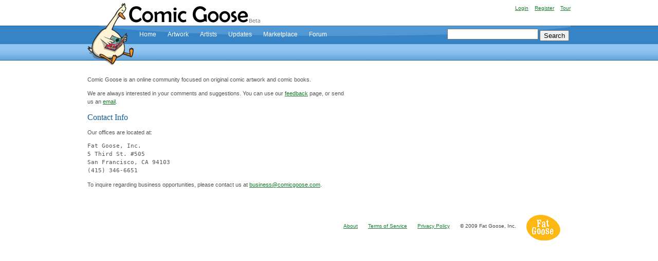

--- FILE ---
content_type: text/html; charset=utf-8
request_url: http://www.comicgoose.com/about
body_size: 1807
content:
<!DOCTYPE html PUBLIC "-//W3C//DTD XHTML 1.0 Transitional//EN"
        "http://www.w3.org/TR/xhtml1/DTD/xhtml1-transitional.dtd">
<html xmlns="http://www.w3.org/1999/xhtml" lang="en" xml:lang="en">
  <head>
    <meta http-equiv="Content-Type" content="text/html; charset=utf-8" />
    <title>Comic Goose : About</title>
    <meta name="description" content="Original comic artwork gallery, marketplace, and online community." />
    <meta name="keywords" content="original comic artwork, comic art, comic art gallery, comic book art, comic art sketches, online comic art community, comic books." />
    <script src="http://asset0.comicgoose.com/javascripts/cache/all.js?1733197297" type="text/javascript"></script>
    <link href="http://asset3.comicgoose.com/stylesheets/cache/all.css?1733197297" media="screen" rel="stylesheet" type="text/css" />
    
    
  </head>
  <body >
    <div id="main" class="Home_About">
      
      <div id="header">           
          <a href="http://www.comicgoose.com/"><img alt="Comic-reading Goose" id="logo-goose" src="http://asset3.comicgoose.com/images/logo-goose.png?1733197297" /></a>
          <a href="http://www.comicgoose.com/"><img alt="Comic Goose" id="logo" src="http://asset3.comicgoose.com/images/logo-comix.png?1733197297" /></a>
              
          
        <div class="nav" id="account_nav">
          <ul>        
                          <li><a href="/login?dest_url=%2Fabout">Login</a> </li> 
              <li><a href="/register">Register</a></li>
              <li><a href="http://www.comicgoose.com/tour/1">Tour</a></li>
    
                      </ul>
        </div>
        
        <div class="nav" id="navigation">
          <ul>
            <li><a href="http://www.comicgoose.com/">Home</a></li>
            <li><a href="http://www.comicgoose.com/artwork/directory">Artwork</a></li>
            <li><a href="http://www.comicgoose.com/artists">Artists</a></li>
            <li><a href="http://www.comicgoose.com/home/activity">Updates</a></li>
            <li><a href="http://www.comicgoose.com/marketplace">Marketplace</a></li>
            <li><a href="http://www.comicgoose.com/forum">Forum</a></li>
          </ul>
          <div id="search">
            <form action="/search" method="get">                    <input id="query" name="query" type="text" />
                    <input id="searchButton" name="commit" type="submit" value="Search" />
                           
            </form>          </div>
        </div>
  
        <div class="nav" id="userNav">
                      <div class="empty">&nbsp;</div>
  
                  </div>
      </div><!-- end header -->
      
                    
      
      <div id="page">
      <div id="pageContent">
        
<p>
  Comic Goose is an online community focused on original
  comic artwork and comic books.
</p>

<p>
  We are always interested in your comments
  and suggestions.  You can use our
  <a href="/feedback">feedback</a> page, or 
  send us an <a href="mailto:comments@comicgoose.com">email</a>.
</p>

<h1>Contact Info</h1>
<p>
  Our offices are located at:
</p>

<p>
  <pre>
Fat Goose, Inc.
5 Third St. #505
San Francisco, CA 94103
(415) 346-6651
</pre>
</p>

<p>
  To inquire regarding business opportunities, please contact us at
  <a href="mailto:business@comicgoose.com">business@comicgoose.com</a>.
</p>

      </div>
      </div>

      <div id="footerContainer">
        <div id="footer">
                <a href="http://www.fatgoose.com" onclick="window.open(this.href);return false;"><img alt="Fat Goose" id="logo_footer" src="http://asset1.comicgoose.com/images/fatgoose.png?1733197297" /></a>
                    <ul class="nav">
      <li><a href="/about">About</a></li>
            <li><a href="/terms">Terms of Service</a></li>
            <li><a href="/privacy">Privacy Policy</a></li>
            <li class="copyright">
                        &copy; 2009 Fat Goose, Inc.
                          </li>
          </ul>
        </div>
      </div>

    </div>
    <div style="clear: both;"></div>
    <!--<script type="text/javascript">
var gaJsHost = (("https:" == document.location.protocol) ? "https://ssl." : "http://www.");
document.write(unescape("%3Cscript src='" + gaJsHost + "google-analytics.com/ga.js' type='text/javascript'%3E%3C/script%3E"));
</script>
<script type="text/javascript">
var pageTracker = _gat._getTracker("UA-606142-14");
pageTracker._initData();
pageTracker._trackPageview();
</script>-->

  </body>
</html>
